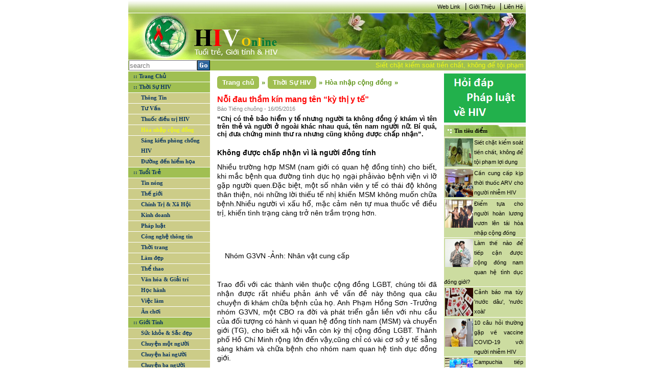

--- FILE ---
content_type: text/html; charset=utf-8
request_url: https://hiv.com.vn/hoa-nhap-cong-dong/noi-dau-tham-kin-mang-ten-ky-thi-y-te-447424
body_size: 11171
content:
<!DOCTYPE html>

<html>
<head>
    <meta name="viewport" content="width=device-width" />
    <link href='/favicon.ico' rel='icon' type='image/x-icon'/>
    <title>Nỗi đau thầm k&#237;n mang t&#234;n “kỳ thị y tế”</title>
    <link rel="stylesheet" type="text/css" href="/Content/main.css"/>
    <link rel="stylesheet" type="text/css" href="/Content/reset.css" />
    
    <meta name="description" content="“Chị c&#243; thẻ bảo hiểm y tế nhưng người ta kh&#244;ng đồng &#253; kh&#225;m v&#236; t&#234;n tr&#234;n thẻ v&#224; người ở ngo&#224;i kh&#225;c nhau qu&#225;, t&#234;n nam người nữ. B&#237; qu&#225;, chị đưa chứng minh thư ra nhưng cũng kh&#244;ng được chấp nhận”."/>

    
    <link type="text/css" rel="stylesheet" href="/Content/news.css" />

	<style>
        div.cookie-popup-wrap{
            width: 100%; height: 100%;
            position: fixed; background: rgba(0,0,0,0.6); top: 0;left: 0;
			z-index: 1000;
			display: none;
        }

        div.cookie-popup{
            width: 610px; margin: 10% auto;
            background-color: #fff; padding: 10px 20px;
			z-index: 1000;
        }

        div.cookie-popup h2{
           border-bottom: 1px solid #DDDDDD;
            margin-bottom: 5px;
            margin-top: 5px;
            font-size: 30px;
            padding: 5px;
            text-align: center;
        }
		div.cookie-popup h2 a{ color: #07c; text-decoration: none;}
        div.cookie-popup h6{
            border-top: 1px solid #DDDDDD; text-align: right;
            font-size: 12px; margin-top: 5px; padding-top: 5px;
            margin-bottom: 5px;
        }
        div.cookie-popup h6 a{ color: #888; text-decoration: none;}
    </style>
</head>
<body>
    <div class="site">
        <div class="wrapper-site" id="div-wrapper-site">
            <!--Banner right website-->
            

            <!--Content left website-->
            <div class="site-left" id="div-site-left">

                <!--HEADER SITE - _Header-->
                
<header class="header-site">
    <div class="header-nav">
     
        <a href="/Information/WebLink/">Web Link</a>
        <span><b>|</b></span>
        <a href="/LienHe/GioiThieu/">Giới Thiệu</a>
        <span><b>|</b></span>
        <a href="/LienHe/">Liên Hệ</a>
    </div>
    <div class="header-logo">
        <div class="logo">
            <a href="/">
                <img src="/Images/banner_1.gif" alt="logo" /></a>
        </div>
        <div class="banner">
          </div>
    </div>
    <div class="header-search">
        <div class="div-search">
            <div class="div-search-input">
                <input type="text" placeholder="search" id="txt-search" />
            </div>
            <a id="btn-search"><img src="/Images/Go.gif" /></a>
        </div>
        <div class="div-date">
                <marquee behavior="scroll" direction="left" onmouseout="this.start()" onmouseover="this.stop()" scrollamount="4" class="marquee-header">
<a href="/phap-luat/siet-chat-kiem-soat-tien-chat-khong-de-toi-pham-loi-dung-450979">Siết chặt kiểm so&#225;t tiền chất, kh&#244;ng để tội phạm lợi dụng</a><a href="/thuoc-dieu-tri-hiv/can-cung-cap-kip-thoi-thuoc-arv-cho-nguoi-nhiem-hiv-450978">Cần cung cấp kịp thời thuốc ARV cho người nhiễm HIV</a><a href="/hoa-nhap-cong-dong/diem-tua-cho-nguoi-hoan-luong-vuon-len-tai-hoa-nhap-cong-dong-450977">Điểm tựa cho người ho&#224;n lương vươn l&#234;n t&#225;i h&#242;a nhập cộng đồng</a><a href="/van-hoa-giai-tri/25-tac-pham-gianh-giai-sach-quoc-gia-2021-450976">25 t&#225;c phẩm gi&#224;nh giải S&#225;ch quốc gia 2021</a><a href="/Thong-Tin/lam-the-nao-de-tiep-can-duoc-cong-dong-nam-quan-he-tinh-duc-dong-gioi-450975">L&#224;m thế n&#224;o để tiếp cận được cộng đồng nam quan hệ t&#236;nh dục đồng giới?</a><a href="/Thong-Tin/canh-bao-ma-tuy-nuoc-dau-nuoc-xoai-450974">Cảnh b&#225;o ma t&#250;y &#39;nước d&#226;u&#39;, &#39;nước xo&#224;i&#39;</a>                </marquee>
        </div>
    </div>
</header>

                <div class="clearfix"></div>
                <!--MIDDLE SITE (NOI DUNG TRANG WEB)-->
                <div class="middle-site">
                    <div class="middle-site-left">
                        <!--div infoHIV-->
                      

                        <!--Div Menu - _Menu-->
<div class="div-menu">
    <ul id="ul-menu">
        <li class="parent-menu"><a class="active" href="/" id="cate-home">:: Trang Chủ</a></li>

            <li class="parent-menu">
                <a href="/Thoi-Su-HIV-1" id="cate-1">:: Thời Sự HIV</a>
                    <ul class="sub-menu">
                            <li class="sub-menu-item">
                                <a href="/Thong-Tin-7" id="subcate-7">Th&#244;ng Tin</a>
                            </li>
                            <li class="sub-menu-item">
                                <a href="/tu-van-8" id="subcate-8">Tư Vấn</a>
                            </li>
                            <li class="sub-menu-item">
                                <a href="/thuoc-dieu-tri-hiv-9" id="subcate-9">Thuốc điều trị HIV</a>
                            </li>
                            <li class="sub-menu-item">
                                <a href="/hoa-nhap-cong-dong-10" id="subcate-10">H&#242;a nhập cộng đồng</a>
                            </li>
                            <li class="sub-menu-item">
                                <a href="/sang-kien-phong-chong-hiv-11" id="subcate-11">S&#225;ng kiến ph&#242;ng chống HIV</a>
                            </li>
                            <li class="sub-menu-item">
                                <a href="/duong-den-hiem-hoa-12" id="subcate-12">Đường đến hiểm họa</a>
                            </li>
                    </ul>     

            </li>
            <li class="parent-menu">
                <a href="/tuoi-tre-2" id="cate-2">:: Tuổi Trẻ</a>
                    <ul class="sub-menu">
                            <li class="sub-menu-item">
                                <a href="/tin-nong-13" id="subcate-13">Tin n&#243;ng</a>
                            </li>
                            <li class="sub-menu-item">
                                <a href="/the-gioi-14" id="subcate-14">Thế giới</a>
                            </li>
                            <li class="sub-menu-item">
                                <a href="/chinh-tri-xa-hoi-15" id="subcate-15">Ch&#237;nh Trị &amp; X&#227; Hội</a>
                            </li>
                            <li class="sub-menu-item">
                                <a href="/kinh-doanh-16" id="subcate-16">Kinh doanh</a>
                            </li>
                            <li class="sub-menu-item">
                                <a href="/phap-luat-17" id="subcate-17">Ph&#225;p luật</a>
                            </li>
                            <li class="sub-menu-item">
                                <a href="/cong-nghe-thong-tin-18" id="subcate-18">C&#244;ng nghệ th&#244;ng tin</a>
                            </li>
                            <li class="sub-menu-item">
                                <a href="/thoi-trang-19" id="subcate-19">Thời trang</a>
                            </li>
                            <li class="sub-menu-item">
                                <a href="/lam-dep-20" id="subcate-20">L&#224;m đẹp</a>
                            </li>
                            <li class="sub-menu-item">
                                <a href="/the-thao-21" id="subcate-21">Thể thao</a>
                            </li>
                            <li class="sub-menu-item">
                                <a href="/van-hoa-giai-tri-22" id="subcate-22">Văn h&#243;a &amp; Giải tr&#237;</a>
                            </li>
                            <li class="sub-menu-item">
                                <a href="/hoc-hanh-23" id="subcate-23">Học h&#224;nh</a>
                            </li>
                            <li class="sub-menu-item">
                                <a href="/viec-lam-24" id="subcate-24">Việc l&#224;m</a>
                            </li>
                            <li class="sub-menu-item">
                                <a href="/an-choi-25" id="subcate-25">Ăn chơi</a>
                            </li>
                    </ul>     

            </li>
            <li class="parent-menu">
                <a href="/gioi-tinh-3" id="cate-3">:: Giới T&#237;nh</a>
                    <ul class="sub-menu">
                            <li class="sub-menu-item">
                                <a href="/suc-khoe-sac-dep-26" id="subcate-26">Sức khỏe &amp; Sắc đẹp</a>
                            </li>
                            <li class="sub-menu-item">
                                <a href="/chuyen-mot-nguoi-27" id="subcate-27">Chuyện một người</a>
                            </li>
                            <li class="sub-menu-item">
                                <a href="/chuyen-hai-nguoi-28" id="subcate-28">Chuyện hai người</a>
                            </li>
                            <li class="sub-menu-item">
                                <a href="/chuyen-ba-nguoi-29" id="subcate-29">Chuyện ba người</a>
                            </li>
                    </ul>     

            </li>
        <li class="parent-menu">
            <a href="/Information/PhapLuatHIV" id="cate-PL">:: Pháp luật HIV</a>
        </li>
        <li class="parent-menu">
            <a href="/Information/QuestionHIV" id="cate-KT">:: Kiến thức HIV</a>
        </li>
        <li class="parent-menu">
            <a href="/Information/DiaChiCanBiet" id="cate-DC">:: Địa chỉ cần biết
                <img src="/Images/new.gif" />
            </a>
        </li>
    </ul>
</div>



                        <!--Div Lisence - _Lisence-->
                       

                        <!--Div Tin lien quan left - _RelationNewsL-->
<div class="div-info-relation div-info-left">

<div class="div-info-left-title">
                    <a href="/Th%E1%BA%BF%20gi%E1%BB%9Bi-14" title="Thế giới">Thế giới</a>
                </div>
                        <div class="div-info-left-content">
                            <a href="/the-gioi/my-se-tiem-mui-3-vaccine-covid-19-cho-nguoi-nhiem-hiv-450931">
                                    <img src="/Uploads/files/tiem.jpg" alt="Mỹ: Sẽ ti&#234;m mũi 3 vaccine COVID-19 cho người nhiễm HIV" />
                                Mỹ: Sẽ ti&#234;m mũi 3 vaccine COVID-19 cho người nhiễm HIV
                            </a>
                        </div>
                        <div class="div-info-left-content">
                            <a href="/the-gioi/who-nhan-dinh-khong-can-thiet-tiem-mui-vaccine-tang-cuong-450938">
                                    <img src="/Uploads/files/vc.png" alt="WHO nhận định kh&#244;ng cần thiết ti&#234;m mũi vaccine tăng cường" />
                                WHO nhận định kh&#244;ng cần thiết ti&#234;m mũi vaccine tăng cường
                            </a>
                        </div>
<div class="div-info-left-title">
                    <a href="/Kinh%20doanh-16" title="Kinh doanh">Kinh doanh</a>
                </div>
                        <div class="div-info-left-content">
                            <a href="/kinh-doanh/de-xuat-mo-hinh-san-xuat-moi-thay-the-3-tai-cho-450929">
                                    <img src="/Uploads/files/3-tai-cho-tai-nha-may-o-mien-t-2689-6051-1628668276.jpg" alt="Đề xuất m&#244; h&#236;nh sản xuất mới thay thế &#39;3 tại chỗ&#39;" />
                                Đề xuất m&#244; h&#236;nh sản xuất mới thay thế &#39;3 tại chỗ&#39;
                            </a>
                        </div>
                        <div class="div-info-left-content">
                            <a href="/kinh-doanh/xu-ly-nghiem-cac-vi-pham-ve-trai-phieu-doanh-nghiep-450959">
                                    <img src="/Uploads/files/trai-phieu-doanh-nghiep-rieng-le.jpg" alt="Xử l&#253; nghi&#234;m c&#225;c vi phạm về tr&#225;i phiếu doanh nghiệp" />
                                Xử l&#253; nghi&#234;m c&#225;c vi phạm về tr&#225;i phiếu doanh nghiệp
                            </a>
                        </div>
<div class="div-info-left-title">
                    <a href="/S%E1%BB%A9c%20kh%E1%BB%8Fe%20%26%20S%E1%BA%AFc%20%C4%91%E1%BA%B9p-26" title="Sức khỏe &amp; Sắc đẹp">Sức khỏe &amp; Sắc đẹp</a>
                </div>
                        <div class="div-info-left-content">
                            <a href="/suc-khoe-sac-dep/vi-thanh-nien-va-benh-lay-truyen-qua-duong-tinh-duc-450832">
                                    <img src="/Uploads/files/v%E1%BB%8B%20th%C3%A0nh%20ni%C3%AAn%20v%C3%A0%20b%E1%BB%87nh%20l%C3%A2y%20qua%20%C4%91%C6%B0%E1%BB%9Dng%20t%C3%ACnh%20d%E1%BB%A5c.jpg" alt="Vị th&#224;nh ni&#234;n v&#224; bệnh l&#226;y truyền qua đường t&#236;nh dục" />
                                Vị th&#224;nh ni&#234;n v&#224; bệnh l&#226;y truyền qua đường t&#236;nh dục
                            </a>
                        </div>
                        <div class="div-info-left-content">
                            <a href="/suc-khoe-sac-dep/dau-hieu-f0-tro-nang-tai-nha-450957">
                                    <img src="/Uploads/files/F0-tro-nang.jpg" alt="Dấu hiệu F0 trở nặng tại nh&#224;" />
                                Dấu hiệu F0 trở nặng tại nh&#224;
                            </a>
                        </div>
</div>


                        <!--Div Ads Left - _AdsLeft-->

                    </div>

                    <!--Render body noi dung website-->
                    <div class="middle-site-content">
                        <!--Noi dung body content-->
                        




<div class="div-center">
    
            <div class="div-sug-tab"  itemprop="breadcrumb" >
                <div class="div-home-tab" itemscope itemtype="http://data-vocabulary.org/Breadcrumb">
                    <a href="/" itemprop="Trang chủ" title="Trang chủ">Trang chủ</a>
                    <span>&raquo;</span>
                </div>
                <div class="div-cate-tab" itemscope itemtype="http://data-vocabulary.org/Breadcrumb">
                    <a href="/Thoi-Su-HIV-1" itemprop="Thời Sự HIV" title="Thời Sự HIV">Thời Sự HIV</a>
                    <span>&raquo;</span>
                </div>
                <div class="div-subcate-tab" itemscope itemtype="http://data-vocabulary.org/Breadcrumb">
                    <a href="/hoa-nhap-cong-dong-10" itemprop="Hòa nhập cộng đồng" title="Hòa nhập cộng đồng">H&#242;a nhập cộng đồng</a>
                    <span>&raquo;</span>
                </div>
            </div>
        <div class="div-info-news">
                <div class="clearfix div-info-news-title">Nỗi đau thầm k&#237;n mang t&#234;n “kỳ thị y tế”</div>
                <div class="div-info-news-source">
                        B&#225;o Tiếng chu&#244;ng - 
                    16/05/2016</div>
                <span id="cateOfNews" name="cate-10-1" style="display:none;"></span>
                    <div class="div-info-news-des">“Chị c&#243; thẻ bảo hiểm y tế nhưng người ta kh&#244;ng đồng &#253; kh&#225;m v&#236; t&#234;n tr&#234;n thẻ v&#224; người ở ngo&#224;i kh&#225;c nhau qu&#225;, t&#234;n nam người nữ. B&#237; qu&#225;, chị đưa chứng minh thư ra nhưng cũng kh&#244;ng được chấp nhận”.</div>
                <div class="div-info-news-content">
                    <p style="margin: 10px 0px; padding: 0px; border: 0px; outline: 0px; font-size: 14.4px; vertical-align: baseline; font-family: Arial, Helvetica, sans-serif; color: rgb(0, 0, 0); line-height: 18.72px; text-align: justify;">
	<strong>Kh&ocirc;ng được chấp nhận v&igrave; l&agrave; người đồng t&iacute;nh</strong></p>
<p style="margin: 10px 0px; padding: 0px; border: 0px; outline: 0px; font-size: 14.4px; vertical-align: baseline; font-family: Arial, Helvetica, sans-serif; color: rgb(0, 0, 0); line-height: 18.72px; text-align: justify;">
	Nhiều trường hợp MSM (nam giới c&oacute; quan hệ đồng t&iacute;nh) cho biết, khi mắc bệnh qua đường t&igrave;nh dục họ ngại phảiv&agrave;o bệnh viện v&igrave; lỡ gặp người quen.Đặc biệt, một số nh&acirc;n vi&ecirc;n y tế c&oacute; th&aacute;i độ kh&ocirc;ng th&acirc;n thiện, n&oacute;i những lời thiếu tế nhị khiến MSM kh&ocirc;ng muốn chữa bệnh.Nhiều người v&igrave; xấu hổ, mặc cảm n&ecirc;n tự mua thuốc về điều trị, khiến t&igrave;nh trạng c&agrave;ng trở n&ecirc;n trầm trọng hơn.</p>
<p style="margin: 10px 0px; padding: 0px; border: 0px; outline: 0px; font-size: 14.4px; vertical-align: baseline; font-family: Arial, Helvetica, sans-serif; color: rgb(0, 0, 0); line-height: 18.72px; text-align: justify;">
	&nbsp;</p>
<p style="margin: 10px 0px; padding: 0px; border: 0px; outline: 0px; font-size: 14.4px; vertical-align: baseline; font-family: Arial, Helvetica, sans-serif; color: rgb(0, 0, 0); line-height: 18.72px; text-align: justify;">
	&nbsp;</p>
<table align="center" class="picBox" style="margin: 0px auto; padding: 0px; border: 0px; outline: 0px; font-size: 14.4px; vertical-align: baseline; font-family: Arial, Helvetica, sans-serif; border-spacing: 0px; color: rgb(0, 0, 0); line-height: 18.72px; text-align: justify;">
	<tbody style="margin: 0px; padding: 0px; border: 0px; outline: 0px; font-weight: inherit; font-style: inherit; font-size: 14.4px; vertical-align: baseline;">
		<tr style="margin: 0px; padding: 0px; border: 0px; outline: 0px; font-weight: inherit; font-style: inherit; font-size: 14.4px; vertical-align: baseline;">
			<td style="margin: 0px; padding: 0px; border: 0px; outline: 0px; font-style: inherit; font-size: 14.4px; vertical-align: baseline; text-align: left;">
				<img alt="" src="http://tiengchuong.vn/Uploaded/tranthitiep/2016_05_16/image001.jpg" style="margin: 0px; padding: 0px; border: 0px; outline: 0px; font-weight: inherit; font-style: inherit; font-size: 14.4px; vertical-align: baseline;" width="400" /></td>
		</tr>
		<tr style="margin: 0px; padding: 0px; border: 0px; outline: 0px; font-weight: inherit; font-style: inherit; font-size: 14.4px; vertical-align: baseline;">
			<td align="center" class="desc" style="margin: 0px; padding: 0px; border: 0px; outline: 0px; font-style: inherit; font-size: 14.4px; vertical-align: baseline; text-align: left;">
				<em>Nh&oacute;m G3VN -Ảnh: Nh&acirc;n vật cung cấp</em></td>
		</tr>
	</tbody>
</table>
<p style="margin: 10px 0px; padding: 0px; border: 0px; outline: 0px; font-size: 14.4px; vertical-align: baseline; font-family: Arial, Helvetica, sans-serif; color: rgb(0, 0, 0); line-height: 18.72px; text-align: justify;">
	&nbsp;</p>
<p style="margin: 10px 0px; padding: 0px; border: 0px; outline: 0px; font-size: 14.4px; vertical-align: baseline; font-family: Arial, Helvetica, sans-serif; color: rgb(0, 0, 0); line-height: 18.72px; text-align: justify;">
	Trao đổi với c&aacute;c th&agrave;nh vi&ecirc;n thuộc cộng đồng LGBT, ch&uacute;ng t&ocirc;i đ&atilde; nhận được rất nhiều phản &aacute;nh về vấn đề n&agrave;y th&ocirc;ng qua c&acirc;u chuyện đi kh&aacute;m chữa bệnh của họ. Anh Phạm Hồng Sơn -Trưởng nh&oacute;m G3VN, một CBO ra đời v&agrave; ph&aacute;t triển gắn liền với nhu cầu của đối tượng c&oacute; h&agrave;nh vi quan hệ đồng t&iacute;nh nam (MSM) v&agrave; chuyển giới (TG), cho biết x&atilde; hội vẫn c&ograve;n kỳ thị cộng đồng LGBT. Th&agrave;nh phố Hồ Ch&iacute; Minh rộng lớn đến vậy,cũng chỉ c&oacute; v&agrave;i cơ sở y tế sẵng s&agrave;ng kh&aacute;m v&agrave; chữa bệnh cho nh&oacute;m nam quan hệ t&igrave;nh dục đồng giới.</p>
<p style="margin: 10px 0px; padding: 0px; border: 0px; outline: 0px; font-size: 14.4px; vertical-align: baseline; font-family: Arial, Helvetica, sans-serif; color: rgb(0, 0, 0); line-height: 18.72px; text-align: justify;">
	&nbsp;Mới đ&acirc;y, tổ chức G3VN tiếp nhận 1 kh&aacute;ch h&agrave;ng bị dương t&iacute;nh với HIV t&ecirc;n Q. Bạn Q bị &aacute;p xe v&agrave; hậu m&ocirc;nra rất nhiều mủ, nếu kh&ocirc;ng được phẫu thuật ngay sẽ dẫn đến biến chứng v&agrave; c&oacute; nguy cơ tử vong. Với nỗ lực kh&ocirc;ng ngừng, c&aacute;c th&agrave;nh vi&ecirc;n G3VN phải chạy vạynhờ sự gi&uacute;p sức của mộtsố b&aacute;c sỹ, tuy nhi&ecirc;n chỉ nhận được những c&aacute;i lắc đầu.Nh&oacute;m anh phải đi nhờ vả khắp nơi, cuối c&ugrave;ng, cũng c&oacute; 1 vị b&aacute;c sỹđồng &yacute; tiếp nhận mổ cho bệnh nh&acirc;n c&oacute; H n&agrave;y.Anh cũng từng chứng kiến, trong qu&aacute; tr&igrave;nh tư v&acirc;́n một số b&aacute;c sĩ vẫn c&oacute;có thái đ&ocirc;̣ mi&ecirc;̣t thị MSM v&agrave; cố t&igrave;nh đùn đ&acirc;̉y sang cơ sở khác.</p>
<p style="margin: 10px 0px; padding: 0px; border: 0px; outline: 0px; font-size: 14.4px; vertical-align: baseline; font-family: Arial, Helvetica, sans-serif; color: rgb(0, 0, 0); line-height: 18.72px; text-align: justify;">
	<strong>T&ecirc;n v&agrave; người kh&aacute;c nhau, kh&ocirc;ng được kh&aacute;m</strong></p>
<p style="margin: 10px 0px; padding: 0px; border: 0px; outline: 0px; font-size: 14.4px; vertical-align: baseline; font-family: Arial, Helvetica, sans-serif; color: rgb(0, 0, 0); line-height: 18.72px; text-align: justify;">
	Kh&ocirc;ng chỉ gặp phải những t&igrave;nh huống trớ tr&ecirc;u như khi sử dụng nh&agrave; vệ sinh c&ocirc;ng cộng, kh&ocirc;ng được l&ecirc;n m&aacute;y bay d&ugrave; c&oacute; người bảo l&atilde;nh, đi thu&ecirc; nh&agrave;, chứng minh thư l&acirc;u hơn người kh&aacute;c&hellip; Người chuyển giới c&ograve;n gặp kh&oacute; khăn rất lớn khi đi kh&aacute;m chữa bệnh.</p>
<p style="margin: 10px 0px; padding: 0px; border: 0px; outline: 0px; font-size: 14.4px; vertical-align: baseline; font-family: Arial, Helvetica, sans-serif; color: rgb(0, 0, 0); line-height: 18.72px; text-align: justify;">
	&nbsp;</p>
<p style="margin: 10px 0px; padding: 0px; border: 0px; outline: 0px; font-size: 14.4px; vertical-align: baseline; font-family: Arial, Helvetica, sans-serif; color: rgb(0, 0, 0); line-height: 18.72px; text-align: justify;">
	&nbsp;</p>
<table align="center" class="picBox" style="margin: 0px auto; padding: 0px; border: 0px; outline: 0px; font-size: 14.4px; vertical-align: baseline; font-family: Arial, Helvetica, sans-serif; border-spacing: 0px; color: rgb(0, 0, 0); line-height: 18.72px; text-align: justify;">
	<tbody style="margin: 0px; padding: 0px; border: 0px; outline: 0px; font-weight: inherit; font-style: inherit; font-size: 14.4px; vertical-align: baseline;">
		<tr style="margin: 0px; padding: 0px; border: 0px; outline: 0px; font-weight: inherit; font-style: inherit; font-size: 14.4px; vertical-align: baseline;">
			<td style="margin: 0px; padding: 0px; border: 0px; outline: 0px; font-style: inherit; font-size: 14.4px; vertical-align: baseline; text-align: left;">
				<img alt="" src="http://tiengchuong.vn/Uploaded/tranthitiep/2016_05_16/image002.jpg" style="margin: 0px; padding: 0px; border: 0px; outline: 0px; font-weight: inherit; font-style: inherit; font-size: 14.4px; vertical-align: baseline;" width="400" /></td>
		</tr>
		<tr style="margin: 0px; padding: 0px; border: 0px; outline: 0px; font-weight: inherit; font-style: inherit; font-size: 14.4px; vertical-align: baseline;">
			<td align="center" class="desc" style="margin: 0px; padding: 0px; border: 0px; outline: 0px; font-style: inherit; font-size: 14.4px; vertical-align: baseline; text-align: left;">
				<em>Jessica-Ảnh:Nh&acirc;n vật cung cấp</em></td>
		</tr>
	</tbody>
</table>
<p style="margin: 10px 0px; padding: 0px; border: 0px; outline: 0px; font-size: 14.4px; vertical-align: baseline; font-family: Arial, Helvetica, sans-serif; color: rgb(0, 0, 0); line-height: 18.72px; text-align: justify;">
	&nbsp;</p>
<p style="margin: 10px 0px; padding: 0px; border: 0px; outline: 0px; font-size: 14.4px; vertical-align: baseline; font-family: Arial, Helvetica, sans-serif; color: rgb(0, 0, 0); line-height: 18.72px; text-align: justify;">
	&nbsp;</p>
<p style="margin: 10px 0px; padding: 0px; border: 0px; outline: 0px; font-size: 14.4px; vertical-align: baseline; font-family: Arial, Helvetica, sans-serif; color: rgb(0, 0, 0); line-height: 18.72px; text-align: justify;">
	Jessica t&ecirc;n thật l&agrave; Nguyễn Hữu To&agrave;n (SN 1987), hiện đang sinh sống v&agrave; l&agrave;m việc tại S&agrave;i G&ograve;n cho biết, chị đ&atilde; &ldquo;phải chịu đựng bao đau đớn, nước mắt v&agrave; cả m&aacute;u&rdquo; để theo đuổi ước mơ &ldquo;được l&agrave;m con g&aacute;i&rdquo;.Tr&ograve; chuyện với ch&uacute;ng t&ocirc;i, chị cho biết sau phẫu thuậtbản th&acirc;n chị đ&atilde; phải chịu đựng v&ocirc; v&agrave;n kỳ thị, bức x&uacute;c nhất l&agrave; kỳ thị y tế.</p>
<p style="margin: 10px 0px; padding: 0px; border: 0px; outline: 0px; font-size: 14.4px; vertical-align: baseline; font-family: Arial, Helvetica, sans-serif; color: rgb(0, 0, 0); line-height: 18.72px; text-align: justify;">
	Chị từng đi kh&aacute;m bệnh, chị c&oacute; thẻ bảo hiểm y tế nhưng người ta kh&ocirc;ng đồng &yacute; kh&aacute;m cho chị v&igrave; t&ecirc;n v&agrave; người ở ngo&agrave;i kh&aacute;c nhau nhiều qu&aacute;.B&iacute; qu&aacute;, chị đưa chứng minh thư ra nhưng cũng kh&ocirc;ng được chấp nhận. Chị cũng t&acirc;m sự th&ecirc;m, một người bạn chị t&ecirc;n L đi Th&aacute;i phẫu thuật chuyển giới về bị ra m&aacute;u, đi bệnh viện kh&aacute;m b&aacute;c sĩ nhất quyết kh&ocirc;ng nhận v&agrave; kh&ocirc;ng biết phải kh&aacute;m cho người chuyển giới thế n&agrave;o.C&ograve;n nhiều trường hợp kh&aacute;c chị kh&ocirc;ng tiện kể.</p>
<p style="margin: 10px 0px; padding: 0px; border: 0px; outline: 0px; font-size: 14.4px; vertical-align: baseline; font-family: Arial, Helvetica, sans-serif; color: rgb(0, 0, 0); line-height: 18.72px; text-align: justify;">
	Chị cho hay, bản th&acirc;n m&igrave;nh từng l&agrave; Tiếp cận vi&ecirc;n tham gia hỗ trợ kết nối c&aacute;c bạn MSM - chuyển giới trẻ đến c&aacute;c nh&oacute;m tự lực v&agrave; c&aacute;c ph&ograve;ng kh&aacute;m ngoại tr&uacute; để được tư vấn v&agrave; x&eacute;t nghiệm HIV.Chị nhớ lại, một lần một bạn chuyển giới muốn đi kh&aacute;m sức khỏe nhưng đến viện th&igrave; kh&ocirc;ng được chấp nhận.Mọi người đều rất lo lắng, cuối c&ugrave;ng, chị phải nhờ người quen bạn chị mới được kh&aacute;m bệnh.</p>
<p style="margin: 10px 0px; padding: 0px; border: 0px; outline: 0px; font-size: 14.4px; vertical-align: baseline; font-family: Arial, Helvetica, sans-serif; color: rgb(0, 0, 0); line-height: 18.72px; text-align: justify;">
	<strong>B&aacute;c sĩ lu&ocirc;n miệng ch&ecirc; b&ecirc; đ&ecirc;</strong></p>
<p style="margin: 10px 0px; padding: 0px; border: 0px; outline: 0px; font-size: 14.4px; vertical-align: baseline; font-family: Arial, Helvetica, sans-serif; color: rgb(0, 0, 0); line-height: 18.72px; text-align: justify;">
	Phạm Đắc Huỳnh Anh (t&ecirc;n thường gọi l&agrave; Danny, chủ qu&aacute;n No Stress Caf&eacute; d&agrave;nh ri&ecirc;ng cho cộng đồng LGBT) cho biết, bản th&acirc;n anh cũng từng nhiều lần bị kỳ thị.Một lần, Dannybị thương, được mẹ dẫn đi kh&acirc;u vết thương, mấy chị y t&aacute; cứ k&ecirc; miệng v&agrave;o tainhau, nh&igrave;n anh rồi x&igrave; xầm kiểu như đang hỏi nhau m&igrave;nh l&agrave; con trai hay con g&aacute;i. Vốn gặp nhiều trường hợp như vậy n&ecirc;n anh chỉ biết im lặng.</p>
<p style="margin: 10px 0px; padding: 0px; border: 0px; outline: 0px; font-size: 14.4px; vertical-align: baseline; font-family: Arial, Helvetica, sans-serif; color: rgb(0, 0, 0); line-height: 18.72px; text-align: justify;">
	&nbsp;</p>
<p style="margin: 10px 0px; padding: 0px; border: 0px; outline: 0px; font-size: 14.4px; vertical-align: baseline; font-family: Arial, Helvetica, sans-serif; color: rgb(0, 0, 0); line-height: 18.72px; text-align: justify;">
	Lần kh&aacute;c, Danny đưa bạn đi kh&aacute;m bệnh chứng kiến t&igrave;nh huống một b&aacute;c sĩ c&oacute; th&aacute;i độ thiếu t&ocirc;n trọng gần như l&agrave; khinh miệt bạn chuyển giới (trans) ra mặt.Vị b&aacute;c sĩ vừa liếc nh&igrave;n hồ sơ rồi lu&ocirc;n miệng ch&ecirc; b&ecirc; đ&ecirc; n&agrave;y nọ. L&uacute;c đ&oacute;, mặc d&ugrave; nhiều bệnh nh&acirc;n t&ograve; m&ograve; nh&igrave;n chằm chằm v&agrave;obạn transnhưng vị b&aacute;c sĩ đ&atilde;&ldquo;l&ecirc;n lớp&rdquo;giảng cho bạn Trans một tr&agrave;ng. Theo lời vị b&aacute;c sĩ th&igrave;:&ldquo;<em>con trai phải ra con trai, chuyển giới l&agrave; đi ngược với tự nhi&ecirc;n</em>&rdquo;.Bạn trans đau đớn c&uacute;i đầu trong im lặng, v&agrave; chịu đựng (v&igrave; sợ nếu c&atilde;i th&igrave; kh&ocirc;ng kh&aacute;m được). L&uacute;c đ&oacute;, Danny rất bất ngờvới c&aacute;ch cư xử của vị b&aacute;c sĩ, bực m&igrave;nh nhưng kh&ocirc;ng d&aacute;m c&atilde;i, đ&agrave;nh phải bỏ đi chỗ kh&aacute;c. Anh cho hay th&agrave; bị từ chối, bị k&ecirc; ch&ecirc;nh lệch ph&iacute; chứ bị &quot;l&agrave;m nhục&quot; kiểu đ&oacute; th&igrave; &aacute;m ảnh lu&ocirc;n việc đi kh&aacute;m bệnh ấy chứ.</p>
<p style="margin: 10px 0px; padding: 0px; border: 0px; outline: 0px; font-size: 14.4px; vertical-align: baseline; font-family: Arial, Helvetica, sans-serif; color: rgb(0, 0, 0); line-height: 18.72px; text-align: justify;">
	<strong>Ph&ograve;ng kh&aacute;m ri&ecirc;ng cho người đồng t&iacute;nh</strong></p>
<p style="margin: 10px 0px; padding: 0px; border: 0px; outline: 0px; font-size: 14.4px; vertical-align: baseline; font-family: Arial, Helvetica, sans-serif; color: rgb(0, 0, 0); line-height: 18.72px; text-align: justify;">
	Anh Phạm Hồng Sơn chia sẻ, anh v&agrave; tổ chức của anh 100% l&agrave; người đồng t&iacute;nh nam.Anh hy vọng sẽ trong tương lai người đồng t&iacute;nh ở Việt Nam sẽ được tiếp cận với c&aacute;c cơ sở y tế chất lượng tốt, b&igrave;nh đẳng như bao người b&igrave;nh thường kh&aacute;c. C&aacute;c b&aacute;c sĩ v&agrave; nh&acirc;n vi&ecirc;n y tế sẽ kh&ocirc;ng c&oacute; lời n&oacute;i hay th&aacute;i độ kỳ thị cộng đồng LGBT nữa.</p>
<p style="margin: 10px 0px; padding: 0px; border: 0px; outline: 0px; font-size: 14.4px; vertical-align: baseline; font-family: Arial, Helvetica, sans-serif; color: rgb(0, 0, 0); line-height: 18.72px; text-align: justify;">
	Đồng quan điểm đ&oacute;, Jessica hy vọng sắp tới, sẽ c&oacute; những &quot;lối mở&quot; về c&ocirc;ng t&aacute;c chăm s&oacute;c sức khỏetốt cho người chuyển giới, tạo điều kiện để c&aacute;c bạn sống tốt, g&oacute;p phần th&uacute;c đẩy sự ph&aacute;t triển của x&atilde; hội.</p>
<p style="margin: 10px 0px; padding: 0px; border: 0px; outline: 0px; font-size: 14.4px; vertical-align: baseline; font-family: Arial, Helvetica, sans-serif; color: rgb(0, 0, 0); line-height: 18.72px; text-align: justify;">
	Anh Danny chia sẻ: &ldquo;<em>t&ocirc;i hi vọng l&agrave; c&aacute;c c&aacute;n bộ ng&agrave;nh y c&oacute; tư tưởng đ&oacute;n nhận giới t&iacute;nh thứ 3 tụi m&igrave;nh chứ đừng kiểu nh&igrave;n ng&oacute;, rồi x&igrave; xầm hoặc kiểu giảng đạo như vị b&aacute;c sĩtr&ecirc;n. Nhiều bạn trans hiện nay c&oacute; nhu cầu sử dụng ho&oacute;c m&ocirc;n để trở n&ecirc;nnữ t&iacute;nh hơn hoặc mạnh mẽ hơn. C&oacute; nhiều bạn phẫu thuật để chuyển đổi giới t&iacute;nh v&agrave; dĩ nhi&ecirc;n họ rất cần những ph&ograve;ng kh&aacute;m chuy&ecirc;n khoa hoặc những trung t&acirc;m chuy&ecirc;n tư vấn c&aacute;c vấn đề d&agrave;nh ri&ecirc;ng cho người chuyển giới.M&igrave;nh mong ng&agrave;nh y tế Việt Nam sẽ c&oacute; nhưng trung t&acirc;m d&agrave;nh ri&ecirc;ng cho tụi m&igrave;nh&rdquo;.</em></p>
<p style="margin: 10px 0px; padding: 0px; border: 0px; outline: 0px; font-size: 14.4px; vertical-align: baseline; font-family: Arial, Helvetica, sans-serif; color: rgb(0, 0, 0); line-height: 18.72px; text-align: justify;">
	Qua phỏng vấn, ch&uacute;ng t&ocirc;i nhận thấy cộng đồng LGBT đềumong muốn c&oacute; m&ocirc; h&igrave;nh ph&ograve;ng kh&aacute;m th&acirc;n thiện, để được chăm s&oacute;c y tế b&igrave;nh đẳng như mọi người, tr&aacute;nh được bệnh tật v&agrave; nguy cơ l&acirc;y nhiễm cho cộng đồng.</p>

                </div>
                <div class="clearfix"></div>
        </div>
            <hr />
            <div class="div-olds">
                <div class="div-olds-title">CÁC TIN ĐÃ ĐƯA</div>
                <div class="div-olds-content">
                            <p>▪&nbsp;<a href="/hoa-nhap-cong-dong/xa-hoi-da-van-minh-hon-voi-nguoi-co-gioi-tinh-thu-3-447375">X&#227; hội đ&#227; “văn minh” hơn với người c&#243; giới t&#237;nh thứ 3</a><i> (12/05/2016)</i></p>
                            <p>▪&nbsp;<a href="/hoa-nhap-cong-dong/mo-hinh-doi-tinh-nguyen-giup-do-nguoi-sau-cai-hoa-nhap-cong-dong-447344">M&#244; h&#236;nh Đội t&#236;nh nguyện gi&#250;p đỡ người sau cai h&#242;a nhập cộng đồng</a><i> (10/05/2016)</i></p>
                            <p>▪&nbsp;<a href="/hoa-nhap-cong-dong/duong-hoan-luong-gap-ghenh-cua-chang-trai-hai-lan-vao-tu-ra-toi-447333">Đường ho&#224;n lương gập ghềnh của ch&#224;ng trai hai lần v&#224;o t&#249; ra tội</a><i> (09/05/2016)</i></p>
                            <p>▪&nbsp;<a href="/hoa-nhap-cong-dong/tam-long-voi-nguoi-sau-cai-nghien-447299">Tấm l&#242;ng với người sau cai nghiện</a><i> (06/05/2016)</i></p>
                            <p>▪&nbsp;<a href="/hoa-nhap-cong-dong/noi-dau-o-noi-con-bao-hiv-di-qua-447286">Nỗi đau ở nơi “cơn b&#227;o HIV” đi qua</a><i> (05/05/2016)</i></p>
                            <p>▪&nbsp;<a href="/hoa-nhap-cong-dong/con-duong-hoan-luong-cua-nhung-dua-tre-tuoi-trang-ram-447279">Con đường ho&#224;n lương của những đứa trẻ tuổi trăng rằm</a><i> (04/05/2016)</i></p>
                            <p>▪&nbsp;<a href="/hoa-nhap-cong-dong/nguoi-doi-truong-gioi-danh-an-447257">Người đội trưởng giỏi đ&#225;nh &#225;n</a><i> (03/05/2016)</i></p>
                            <p>▪&nbsp;<a href="/hoa-nhap-cong-dong/tu-no-le-nang-tien-nau-tro-thanh-thu-linh-447224">Từ n&#244; lệ “n&#224;ng ti&#234;n n&#226;u” trở th&#224;nh “thủ lĩnh”</a><i> (29/04/2016)</i></p>
                            <p>▪&nbsp;<a href="/hoa-nhap-cong-dong/le-cuoi-am-ap-cua-hai-nguoi-phu-nu-o-sai-gon-447181">Lễ cưới ấm &#225;p của hai người phụ nữ ở S&#224;i G&#242;n</a><i> (27/04/2016)</i></p>
                            <p>▪&nbsp;<a href="/hoa-nhap-cong-dong/buoc-ngoat-lon-trong-viec-thuc-hien-binh-dang-gioi-447169">Bước ngoặt lớn trong việc thực hiện b&#236;nh đẳng giới</a><i> (26/04/2016)</i></p>
                
                </div>
            </div>
</div>


                    </div>
                    <!--End Render body-->
                    <div class="middle-site-right">
                        <!--div Forums - _Forums-->
                        <!--

<div class="div-forums">
    <div class="div-forums-title">Diễn đàn - Bài mới</div>
    <div class="div-forums-middle">
        <iframe src="https://forum.hiv.com.vn/staticpage.aspx" width="150px" height="300px;" scrolling="auto"
            margin="0" frameborder="0"></iframe>
    </div>
    <div class="div-forums-bottom"></div>
</div>
-->
<div class="div-ads-right">
    
</div>

<div><a href="https://lawnet.vn/ngan-hang-phap-luat?kw=hiv"><img src="/images/banner/hdpl.png"/></a></div>
                        <!--div tin tieu diem - _TinTieuDiem-->
                        
    <div class="div-tieudiem-right">
        <div class="div-box-right-title">
            <h3>Tin tiêu điểm</h3>
        </div>
        <div class="div-box-right-middle">
                <div class="div-tieudiem-right-middle-content">
                    <a href="/phap-luat/siet-chat-kiem-soat-tien-chat-khong-de-toi-pham-loi-dung-450979">
                        
                            <img src="/Uploads/files/ma-tuy(14).jpg" alt="Siết chặt kiểm so&#225;t tiền chất, kh&#244;ng để tội phạm lợi dụng" />
                    <a href="/phap-luat/siet-chat-kiem-soat-tien-chat-khong-de-toi-pham-loi-dung-450979">Siết chặt kiểm so&#225;t tiền chất, kh&#244;ng để tội phạm lợi dụng</a>
                </div>
                <div class="div-tieudiem-right-middle-content">
                    <a href="/thuoc-dieu-tri-hiv/can-cung-cap-kip-thoi-thuoc-arv-cho-nguoi-nhiem-hiv-450978">
                        
                            <img src="/Uploads/files/Cuoc%20lam%20viec.jpg" alt="Cần cung cấp kịp thời thuốc ARV cho người nhiễm HIV" />
                    <a href="/thuoc-dieu-tri-hiv/can-cung-cap-kip-thoi-thuoc-arv-cho-nguoi-nhiem-hiv-450978">Cần cung cấp kịp thời thuốc ARV cho người nhiễm HIV</a>
                </div>
                <div class="div-tieudiem-right-middle-content">
                    <a href="/hoa-nhap-cong-dong/diem-tua-cho-nguoi-hoan-luong-vuon-len-tai-hoa-nhap-cong-dong-450977">
                        
                            <img src="/Uploads/files/ho-tro-1.jpg" alt="Điểm tựa cho người ho&#224;n lương vươn l&#234;n t&#225;i h&#242;a nhập cộng đồng" />
                    <a href="/hoa-nhap-cong-dong/diem-tua-cho-nguoi-hoan-luong-vuon-len-tai-hoa-nhap-cong-dong-450977">Điểm tựa cho người ho&#224;n lương vươn l&#234;n t&#225;i h&#242;a nhập cộng đồng</a>
                </div>
                <div class="div-tieudiem-right-middle-content">
                    <a href="/Thong-Tin/lam-the-nao-de-tiep-can-duoc-cong-dong-nam-quan-he-tinh-duc-dong-gioi-450975">
                        
                            <img src="/Uploads/files/dong-tinh-nam.jpg" alt="L&#224;m thế n&#224;o để tiếp cận được cộng đồng nam quan hệ t&#236;nh dục đồng giới?" />
                    <a href="/Thong-Tin/lam-the-nao-de-tiep-can-duoc-cong-dong-nam-quan-he-tinh-duc-dong-gioi-450975">L&#224;m thế n&#224;o để tiếp cận được cộng đồng nam quan hệ t&#236;nh dục đồng giới?</a>
                </div>
                <div class="div-tieudiem-right-middle-content">
                    <a href="/Thong-Tin/canh-bao-ma-tuy-nuoc-dau-nuoc-xoai-450974">
                        
                            <img src="/Uploads/files/ma-tuy-2.jpg" alt="Cảnh b&#225;o ma t&#250;y &#39;nước d&#226;u&#39;, &#39;nước xo&#224;i&#39;" />
                    <a href="/Thong-Tin/canh-bao-ma-tuy-nuoc-dau-nuoc-xoai-450974">Cảnh b&#225;o ma t&#250;y &#39;nước d&#226;u&#39;, &#39;nước xo&#224;i&#39;</a>
                </div>
                <div class="div-tieudiem-right-middle-content">
                    <a href="/tu-van/10-cau-hoi-thuong-gap-ve-vaccine-covid-19-voi-nguoi-nhiem-hiv-450973">
                        
                            <img src="/Uploads/files/10%20cau%20hoi.jpg" alt="10 c&#226;u hỏi thường gặp về vaccine COVID-19 với người nhiễm HIV" />
                    <a href="/tu-van/10-cau-hoi-thuong-gap-ve-vaccine-covid-19-voi-nguoi-nhiem-hiv-450973">10 c&#226;u hỏi thường gặp về vaccine COVID-19 với người nhiễm HIV</a>
                </div>
                <div class="div-tieudiem-right-middle-content">
                    <a href="/the-gioi/campuchia-tiep-nhan-cuong-vi-chu-tich-asean-2022-450971">
                        
                            <img src="/Uploads/files/campuchia-lam-chu-tich-asean.jpg" alt="Campuchia tiếp nhận cương vị chủ tịch ASEAN 2022" />
                    <a href="/the-gioi/campuchia-tiep-nhan-cuong-vi-chu-tich-asean-2022-450971">Campuchia tiếp nhận cương vị chủ tịch ASEAN 2022</a>
                </div>
                <div class="div-tieudiem-right-middle-content">
                    <a href="/chinh-tri-xa-hoi/bo-cong-an-de-nghi-cong-an-tphcm-ra-soat-hoat-dong-tu-thien-co-dau-hieu-chiem-doat-tai-san-450969">
                        
                            <img src="/Uploads/files/Cach-Dang-Ky-Nhan-Ti.jpg" alt="Bộ C&#244;ng an đề nghị C&#244;ng an TP.HCM r&#224; so&#225;t hoạt động từ thiện c&#243; dấu hiệu chiếm đoạt t&#224;i sản" />
                    <a href="/chinh-tri-xa-hoi/bo-cong-an-de-nghi-cong-an-tp.hcm-ra-soat-hoat-dong-tu-thien-co-dau-hieu-chiem-doat-tai-san-450969">Bộ C&#244;ng an đề nghị C&#244;ng an TP.HCM r&#224; so&#225;t hoạt động từ thiện c&#243; dấu hiệu chiếm đoạt t&#224;i sản</a>
                </div>
                <div class="div-tieudiem-right-middle-content">
                    <a href="/chinh-tri-xa-hoi/can-lieu-vaccine-y-thuc-450967">
                        
                            <img src="/Uploads/files/Duong%20pho%20dong.jpg" alt="Cần liều &#39;vaccine &#253; thức’" />
                    <a href="/chinh-tri-xa-hoi/can-lieu-vaccine-y-thuc-450967">Cần liều &#39;vaccine &#253; thức’</a>
                </div>
                <div class="div-tieudiem-right-middle-content">
                    <a href="/tin-nong/thu-tuong-neu-6-nguyen-tac-thich-ung-an-toan-linh-hoat-kiem-soat-hieu-qua-dich-benh-covid-19-450966">
                        
                            <img src="/Uploads/files/hop-2.jpg" alt="Thủ tướng n&#234;u 6 nguy&#234;n tắc th&#237;ch ứng an to&#224;n, linh hoạt, kiểm so&#225;t hiệu quả dịch bệnh COVID-19" />
                    <a href="/tin-nong/thu-tuong-neu-6-nguyen-tac-thich-ung-an-toan-linh-hoat-kiem-soat-hieu-qua-dich-benh-covid-19-450966">Thủ tướng n&#234;u 6 nguy&#234;n tắc th&#237;ch ứng an to&#224;n, linh hoạt, kiểm so&#225;t hiệu quả dịch bệnh COVID-19</a>
                </div>
        </div>
        <div class="div-box-right-bottom"></div>
    </div>


                        <!--div Ads Right - _AdsRight-->

    <div class="div-logo-right">
        <a href="http://thuvienphapluat.vn" target="_blank">
            <img src="/images/banner hiv-01.png" alt="THU VIEN PHAP LUAT"/>
        </a>
        <div class="div-box-right-bottom"></div>
    </div>


                    </div>

                </div>

                <div class="clearfix"></div>
                <!--FOOTER SITE - _Footer-->
                <footer class="footer-site">
    <div class="div-thamquanCM">
        <div class="div-thamquanCM-title">
            <h3>:: Tham quan chuyên mục</h3>
        </div>
        <div class="div-thamquanCM-content">
            <a href="http://thuvienphapluat.vn/">
                <img src="/Images/tuvanphapluat.gif" alt="" /></a>
            <a href="http://thuvienphapluat.vn/">
                <img src="/Images/tim.jpg" alt="" /></a>
            <a href="http://thuvienphapluat.vn/">
                <img src="/Images/abc.jpg" alt="" /></a>
        </div>
    </div>
    <div class="div-footer-content" style="padding: 25px 0px;">
        <p>GIẤY PHÉP SỐ: 419/GP-BC DO CỤC BÁO CHÍ - BỘ VHTT CẤP NGÀY 01/10/2004</p>
        <div><a href="#">Bản quyền và thực hiện bởi <i>L</i>aw<i>S</i>oft Corp.</a></div>
        <div class="div-footer-address">17 Nguyễn Gia Thiều, P.Võ Thị Sáu, Q.3, TP.HCM. ĐT: (08) 3930 3279 (06 lines); E-mail: <a class="a-email" href="/cdn-cgi/l/email-protection#87cee9e1e8c7d3eff2d1eee2e9d7efe6f7cbf2e6f3a9f1e9"><span class="__cf_email__" data-cfemail="bef7d0d8d1fed6d7c890ddd1d390c8d0">[email&#160;protected]</span></a></div>
    </div>
</footer>


            </div>
        </div>
    </div>
    <div class="div-button-top"><a class="a-button-top"></a></div>
	<div class="cookie-popup-wrap">
            <div class="cookie-popup">
                <h2><a target="_blank" onclick="$('.cookie-popup-wrap').hide();" href="https://lawnet.vn/">lawnet.vn</a></h2>
                <p><a onclick="$('.cookie-popup-wrap').hide();" target="_blank" title="Các chính sách mới nhất về HIV/AIDs của các ban ngành tại PhapLuat.vn" href="https://lawnet.vn/tim-kiem.html?q=HIV,AIDs&tags=HIV,AIDs&orTags=1&sort=date+desc"><img alt="Các chính sách mới nhất về HIV/AIDs của các ban ngành tại PhapLuat.vn" src="/images/phapluat_vn_hiv_aids.png" /></a></p>
                <h6 ><a id="closepopup" href="https://lawnet.vn/tim-kiem.html?q=HIV,AIDs&tags=HIV,AIDs&orTags=1&sort=date+desc">Đóng lại</a></h6>
            </div><!--End .cookie-popup-->
        </div> 
<script data-cfasync="false" src="/cdn-cgi/scripts/5c5dd728/cloudflare-static/email-decode.min.js"></script><script async src="https://www.googletagmanager.com/gtag/js?id=UA-4355683-12"></script>
<script>
  window.dataLayer = window.dataLayer || [];
  function gtag(){dataLayer.push(arguments);}
  gtag('js', new Date());

  gtag('config', 'UA-4355683-12');
</script>
    <script type="text/javascript" src="/Scripts/jquery-1.7.1.min.js"></script>
    <script type="text/javascript" src="/Scripts/jquery.validate.min.js"></script>
    <script type="text/javascript" src="/Scripts/main.js"></script>
    
    <script type="text/javascript" src="/Scripts/news.js"></script>
 
	<script type="text/javascript" src="/Scripts/jquery.cookie.js"></script>
<!--<script>
         cookie_popup = (function () {
            if ($.cookie('cookie_popup') == undefined || !$.cookie('cookie_popup')) {
				
                $('.cookie-popup-wrap').fadeIn(600);
                 var date = new Date();                
                date.setDate(date.getDate() + 1);               
                $.cookie('cookie_popup', true, { expires: date });
				window.open('https://lawnet.vn/', '_blank');
            };

            $('#closepopup').click(function (e) {
                e.preventDefault();
				window.open('https://lawnet.vn/', '_blank');
                $('.cookie-popup-wrap').fadeOut(600);                
            });
        });
        setTimeout(function () {
            
			cookie_popup();
        }, 10000);
    </script>-->
	<script>
	$(document).ready(function (){
		//$('a').attr('target','_blank');
		$('.div-info-news-content').find('a').css({"color": "#2874ff"});

	})
</script>
<script defer src="https://static.cloudflareinsights.com/beacon.min.js/vcd15cbe7772f49c399c6a5babf22c1241717689176015" integrity="sha512-ZpsOmlRQV6y907TI0dKBHq9Md29nnaEIPlkf84rnaERnq6zvWvPUqr2ft8M1aS28oN72PdrCzSjY4U6VaAw1EQ==" data-cf-beacon='{"version":"2024.11.0","token":"7e82f34981c544368da0a79639d94a70","r":1,"server_timing":{"name":{"cfCacheStatus":true,"cfEdge":true,"cfExtPri":true,"cfL4":true,"cfOrigin":true,"cfSpeedBrain":true},"location_startswith":null}}' crossorigin="anonymous"></script>
</body>
</html>
